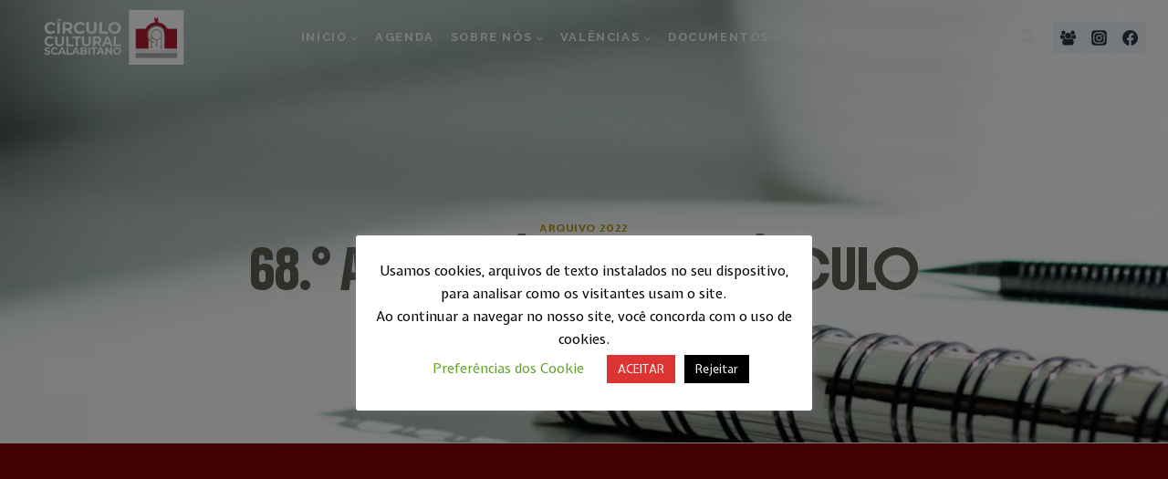

--- FILE ---
content_type: text/css
request_url: https://www.circuloculturalscalabitano.pt/wp-content/uploads/useanyfont/uaf.css?ver=1764330582
body_size: 92
content:
				@font-face {
					font-family: 'rosseta';
					src: url('/wp-content/uploads/useanyfont/594Rosseta.woff2') format('woff2'),
						url('/wp-content/uploads/useanyfont/594Rosseta.woff') format('woff');
					  font-display: auto;
				}

				.rosseta{font-family: 'rosseta' !important;}

		